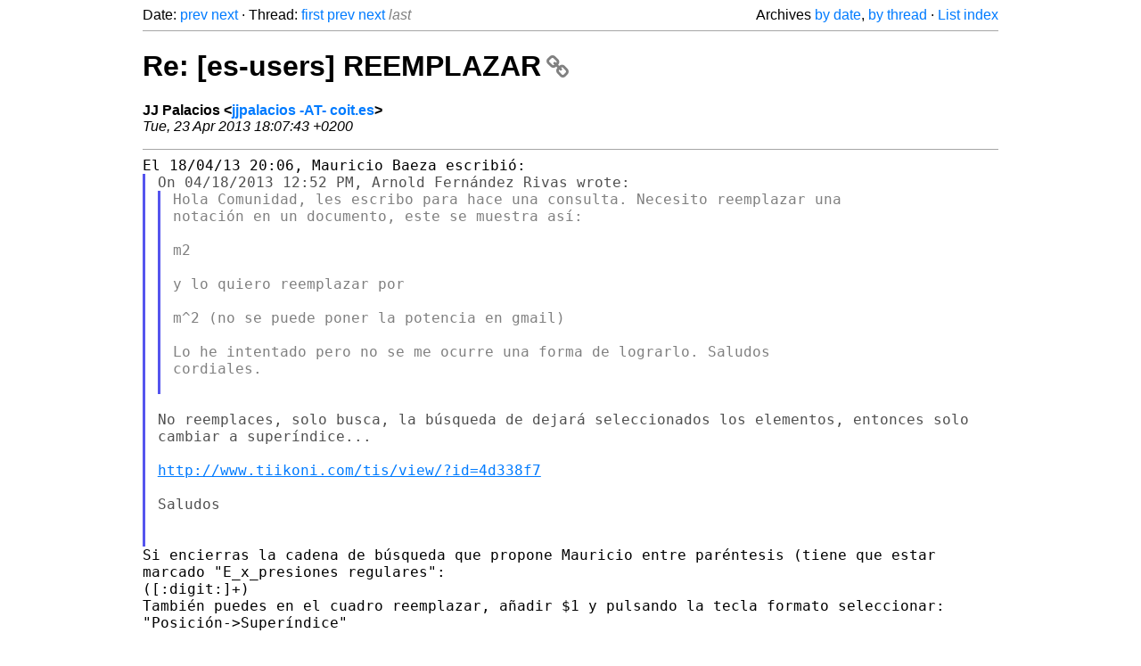

--- FILE ---
content_type: text/html
request_url: https://listarchives.libreoffice.org/es/users/msg01835.html
body_size: 2466
content:
<!-- MHonArc v2.6.19+ -->
<!--X-Head-End-->
<!DOCTYPE html>
<html lang="en">
<head>
 <meta charset="UTF-8">
 <meta name="viewport" content="width=device-width, initial-scale=1.0">
 <title>Re: [es-users] REEMPLAZAR &ndash; The Document Foundation Mailing List Archives</title>
 <link href="/mhonarc.css" rel="stylesheet">
 <link href="/css/font-awesome.min.css" rel="stylesheet">
 <link href="https://listarchives.tdf.io/i/EZoMZ5WJIeJg2QB9f74Lgy9-" rel="bookmark"/>
</head>
<body>
 <div class="container">
<!--X-Body-Begin-->
<!--X-User-Header-->
<!--X-User-Header-End-->
<!--X-TopPNI-->
 <div class="topnav">
  Date: <a class="button" href="msg01834.html" title="Subject: [es-users] Libre Office 4 ¿cambios sustanciales?&#10;From: Daniel Gianni&#10;Date: Mon, 22 Apr 2013 17:51:44 -0300">prev</a> <a class="button" href="msg01836.html" title="Subject: [es-users] Cambiar el Tamaño del Texto&#10;From: Arnold Fernández Rivas&#10;Date: Tue, 23 Apr 2013 17:15:19 -0500">next</a> &middot;
  Thread: <a class="button" href="msg01825.html" title="Subject: [es-users] REEMPLAZAR&#10;From: Arnold Fernández Rivas&#10;Date: Thu, 18 Apr 2013 12:52:27 -0500">first</a> <a class="button" href="msg01829.html" title="Subject: Re: [es-users] REEMPLAZAR&#10;From: Mauricio Baeza&#10;Date: Thu, 18 Apr 2013 13:06:20 -0500">prev</a> <a class="button" href="msg01831.html" title="Subject: [es-users] Libre Office no abre con XP&#10;From: Juan Carlos Rojas&#10;Date: Thu, 18 Apr 2013 17:14:57 -0600">next</a> <span class="button inactive">last</span>
  <div class="topnav-right">
   Archives <a href="mail9.html#01835">by date</a>,
   <a href="thrd9.html#01835">by thread</a> &middot;
   <a href=".">List index</a>
  </div>
 </div>
 <hr>

<!--X-TopPNI-End-->
<!--X-MsgBody-->
<!--X-Subject-Header-Begin-->
 <h1><a href="https://listarchives.tdf.io/i/EZoMZ5WJIeJg2QB9f74Lgy9-" title="Permalink: Re: [es-users] REEMPLAZAR" rel="bookmark" class="permalink">Re: [es-users] REEMPLAZAR<i class="fa fa-link"></i></a></h1>
<!--X-Subject-Header-End-->
<!--X-Head-of-Message-->
<ul class="msgfields">
<li><!--From--> <b>JJ Palacios &lt;<a href="mailto:users@es.libreoffice.org?Subject=Re:%20%5Bes-users%5D%20REEMPLAZAR&In-Reply-To=5176B1CF.2090407%40coit.es">jjpalacios -AT- coit.es</a>&gt;</b></li>
<li><!--Date--> <i>Tue, 23 Apr 2013 18:07:43 +0200</i></li>
</ul>
<!--X-Head-of-Message-End-->
<!--X-Head-Body-Sep-Begin-->
<hr>
<!--X-Head-Body-Sep-End-->
<!--X-Body-of-Message-->
<pre style="margin: 0em;">
El 18/04/13 20:06, Mauricio Baeza escribió:
</pre><blockquote class="mhquote"><pre style="margin: 0em;">
On 04/18/2013 12:52 PM, Arnold Fernández Rivas wrote:
</pre><blockquote class="mhquote"><tt>Hola Comunidad, les escribo para hace una consulta. Necesito 
</tt><tt>reemplazar una
</tt><pre style="margin: 0em;">
notación en un documento, este se muestra así:

m2

y lo quiero reemplazar por

m^2 (no se puede poner la potencia en gmail)

Lo he intentado pero no se me ocurre una forma de lograrlo. Saludos
cordiales.

</pre></blockquote><pre style="margin: 0em;">

</pre><tt>No reemplaces, solo busca, la búsqueda de dejará seleccionados los 
</tt><tt>elementos, entonces solo cambiar a superíndice...
</tt><pre style="margin: 0em;">

<a  rel="nofollow" href="http://www.tiikoni.com/tis/view/?id=4d338f7">http://www.tiikoni.com/tis/view/?id=4d338f7</a>

Saludos


</pre></blockquote><tt>Si encierras la cadena de búsqueda que propone Mauricio entre paréntesis 
</tt><tt>(tiene que estar marcado &quot;E_x_presiones regulares&quot;:
</tt><pre style="margin: 0em;">
([:digit:]+)
</pre><tt>También puedes en el cuadro reemplazar, añadir $1 y pulsando la tecla 
</tt><tt>formato seleccionar: &quot;Posición-&gt;Superíndice&quot;
</tt><pre style="margin: 0em;">

Saludos.

--
Para instrucciones sobre darse de baja envíe un mensaje a: users+help@es.libreoffice.org
¿Problemas? <a  rel="nofollow" href="http://es.libreoffice.org/asistencia/listas-de-correo/como-darse-de-baja/">http://es.libreoffice.org/asistencia/listas-de-correo/como-darse-de-baja/</a>
Guías para envío + más: <a  rel="nofollow" href="http://wiki.documentfoundation.org/Netiquette/es">http://wiki.documentfoundation.org/Netiquette/es</a>
Archivo de la lista: <a  rel="nofollow" href="http://listarchives.libreoffice.org/es/users/">http://listarchives.libreoffice.org/es/users/</a>
Todos los mensajes enviados a esta lista serán archivados públicamente y no pueden ser eliminados
</pre>
<!--X-Body-of-Message-End-->
<!--X-MsgBody-End-->
<!--X-Follow-Ups-->
<hr>
<h3 class="tslice">Context</h3>
<ul class="tslice">
  <li><a id="01825" href="msg01825.html" title="Subject: [es-users] REEMPLAZAR&#10;From: Arnold Fernández Rivas&#10;Date: Thu, 18 Apr 2013 12:52:27 -0500">[es-users] REEMPLAZAR</a> &middot; <em>Arnold Fernández Rivas</em>
<ul>
  <li><a id="01826" href="msg01826.html" title="Subject: Re: [es-users] REEMPLAZAR&#10;From: Daniel A. Rodriguez&#10;Date: Thu, 18 Apr 2013 15:02:29 -0300">Re: [es-users] REEMPLAZAR</a> &middot; <em>Daniel A. Rodriguez</em>
<ul>
  <li><a id="01827" href="msg01827.html" title="Subject: Re: [es-users] REEMPLAZAR&#10;From: Arnold Fernández Rivas&#10;Date: Thu, 18 Apr 2013 13:13:24 -0500">Re: [es-users] REEMPLAZAR</a> &middot; <em>Arnold Fernández Rivas</em>
<ul>
  <li><a id="01833" href="msg01833.html" title="Subject: Re: [es-users] REEMPLAZAR&#10;From: Jose Juan Ramon&#10;Date: Fri, 19 Apr 2013 12:42:43 +0200">Re: [es-users] REEMPLAZAR</a> &middot; <em>Jose Juan Ramon</em>
<ul>
  <li><a id="01834" href="msg01834.html" title="Subject: [es-users] Libre Office 4 ¿cambios sustanciales?&#10;From: Daniel Gianni&#10;Date: Mon, 22 Apr 2013 17:51:44 -0300">[es-users] Libre Office 4 ¿cambios sustanciales?</a> &middot; <em>Daniel Gianni</em>
</li>
</ul>
</li>
</ul>
</li>
</ul>
</li>
  <li><a id="01829" href="msg01829.html" title="Subject: Re: [es-users] REEMPLAZAR&#10;From: Mauricio Baeza&#10;Date: Thu, 18 Apr 2013 13:06:20 -0500">Re: [es-users] REEMPLAZAR</a> &middot; <em>Mauricio Baeza</em>
<ul>
<li><strong>Re: [es-users] REEMPLAZAR</strong> &middot; <em>JJ Palacios</em>
</li>
</ul>
</li>
</ul>
</li>
</ul>

<!--X-Follow-Ups-End-->
<!--X-References-->
<!--X-References-End-->
<!--X-BotPNI-->
<!-- -->

<!--X-BotPNI-End-->
<!--X-User-Footer-->
<!--X-User-Footer-End-->
   <hr>
 <div class="imprint">
  <a href="https://www.documentfoundation.org/privacy">Privacy Policy</a> |
  <a href="https://www.documentfoundation.org/imprint">Impressum (Legal Info)</a> |
  <em>Copyright information</em>: Unless otherwise specified, all text and images
  on this website are licensed under the
  <a rel="license" href="https://creativecommons.org/licenses/by-sa/3.0/">Creative Commons Attribution-Share Alike 3.0 License</a>.
  This does not include the source code of LibreOffice, which is
  licensed under the Mozilla Public License (<a href="https://www.libreoffice.org/download/license/">MPLv2</a>).
  &quot;LibreOffice&quot; and &quot;The Document Foundation&quot; are
  registered trademarks of their corresponding registered owners or are
  in actual use as trademarks in one or more countries. Their respective
  logos and icons are also subject to international copyright laws. Use
  thereof is explained in our <a href="https://wiki.documentfoundation.org/TradeMark_Policy">trademark policy</a>.
 </div>

 </div>
</body>
</html>
